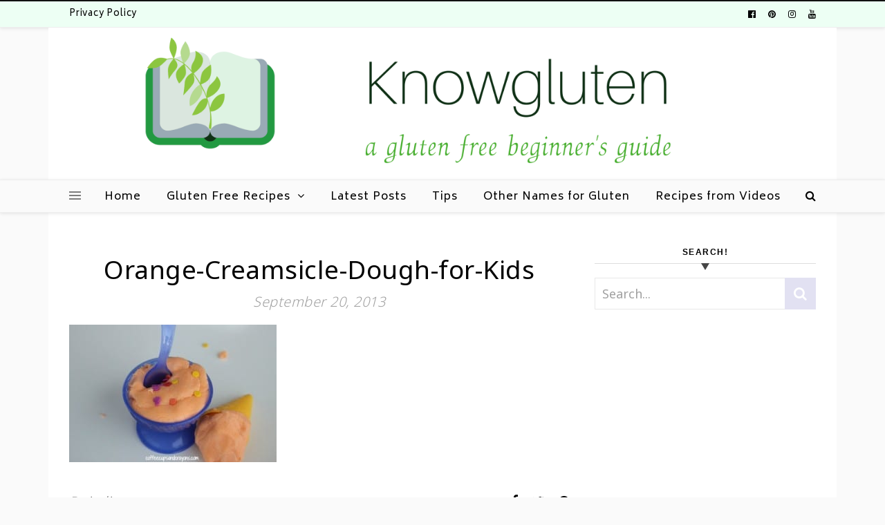

--- FILE ---
content_type: text/html; charset=UTF-8
request_url: https://knowgluten.me/2013/09/27/diy-gluten-free-play-dough-pinterest-roundup/orange-creamsicle-dough-for-kids/
body_size: 17112
content:
<!DOCTYPE html><html lang="en-US"><head><meta charset="UTF-8"/>
<script>var __ezHttpConsent={setByCat:function(src,tagType,attributes,category,force,customSetScriptFn=null){var setScript=function(){if(force||window.ezTcfConsent[category]){if(typeof customSetScriptFn==='function'){customSetScriptFn();}else{var scriptElement=document.createElement(tagType);scriptElement.src=src;attributes.forEach(function(attr){for(var key in attr){if(attr.hasOwnProperty(key)){scriptElement.setAttribute(key,attr[key]);}}});var firstScript=document.getElementsByTagName(tagType)[0];firstScript.parentNode.insertBefore(scriptElement,firstScript);}}};if(force||(window.ezTcfConsent&&window.ezTcfConsent.loaded)){setScript();}else if(typeof getEzConsentData==="function"){getEzConsentData().then(function(ezTcfConsent){if(ezTcfConsent&&ezTcfConsent.loaded){setScript();}else{console.error("cannot get ez consent data");force=true;setScript();}});}else{force=true;setScript();console.error("getEzConsentData is not a function");}},};</script>
<script>var ezTcfConsent=window.ezTcfConsent?window.ezTcfConsent:{loaded:false,store_info:false,develop_and_improve_services:false,measure_ad_performance:false,measure_content_performance:false,select_basic_ads:false,create_ad_profile:false,select_personalized_ads:false,create_content_profile:false,select_personalized_content:false,understand_audiences:false,use_limited_data_to_select_content:false,};function getEzConsentData(){return new Promise(function(resolve){document.addEventListener("ezConsentEvent",function(event){var ezTcfConsent=event.detail.ezTcfConsent;resolve(ezTcfConsent);});});}</script>
<script>if(typeof _setEzCookies!=='function'){function _setEzCookies(ezConsentData){var cookies=window.ezCookieQueue;for(var i=0;i<cookies.length;i++){var cookie=cookies[i];if(ezConsentData&&ezConsentData.loaded&&ezConsentData[cookie.tcfCategory]){document.cookie=cookie.name+"="+cookie.value;}}}}
window.ezCookieQueue=window.ezCookieQueue||[];if(typeof addEzCookies!=='function'){function addEzCookies(arr){window.ezCookieQueue=[...window.ezCookieQueue,...arr];}}
addEzCookies([{name:"ezoab_511259",value:"mod275-c; Path=/; Domain=knowgluten.me; Max-Age=7200",tcfCategory:"store_info",isEzoic:"true",},{name:"ezosuibasgeneris-1",value:"d7cd790a-a5b9-4e81-7f4b-db9cbc61a84e; Path=/; Domain=knowgluten.me; Expires=Tue, 19 Jan 2027 13:32:46 UTC; Secure; SameSite=None",tcfCategory:"understand_audiences",isEzoic:"true",}]);if(window.ezTcfConsent&&window.ezTcfConsent.loaded){_setEzCookies(window.ezTcfConsent);}else if(typeof getEzConsentData==="function"){getEzConsentData().then(function(ezTcfConsent){if(ezTcfConsent&&ezTcfConsent.loaded){_setEzCookies(window.ezTcfConsent);}else{console.error("cannot get ez consent data");_setEzCookies(window.ezTcfConsent);}});}else{console.error("getEzConsentData is not a function");_setEzCookies(window.ezTcfConsent);}</script><script type="text/javascript" data-ezscrex='false' data-cfasync='false'>window._ezaq = Object.assign({"edge_cache_status":12,"edge_response_time":666,"url":"https://knowgluten.me/2013/09/27/diy-gluten-free-play-dough-pinterest-roundup/orange-creamsicle-dough-for-kids/"}, typeof window._ezaq !== "undefined" ? window._ezaq : {});</script><script type="text/javascript" data-ezscrex='false' data-cfasync='false'>window._ezaq = Object.assign({"ab_test_id":"mod275-c"}, typeof window._ezaq !== "undefined" ? window._ezaq : {});window.__ez=window.__ez||{};window.__ez.tf={};</script><script type="text/javascript" data-ezscrex='false' data-cfasync='false'>window.ezDisableAds = true;</script>
<script data-ezscrex='false' data-cfasync='false' data-pagespeed-no-defer>var __ez=__ez||{};__ez.stms=Date.now();__ez.evt={};__ez.script={};__ez.ck=__ez.ck||{};__ez.template={};__ez.template.isOrig=true;window.__ezScriptHost="//www.ezojs.com";__ez.queue=__ez.queue||function(){var e=0,i=0,t=[],n=!1,o=[],r=[],s=!0,a=function(e,i,n,o,r,s,a){var l=arguments.length>7&&void 0!==arguments[7]?arguments[7]:window,d=this;this.name=e,this.funcName=i,this.parameters=null===n?null:w(n)?n:[n],this.isBlock=o,this.blockedBy=r,this.deleteWhenComplete=s,this.isError=!1,this.isComplete=!1,this.isInitialized=!1,this.proceedIfError=a,this.fWindow=l,this.isTimeDelay=!1,this.process=function(){f("... func = "+e),d.isInitialized=!0,d.isComplete=!0,f("... func.apply: "+e);var i=d.funcName.split("."),n=null,o=this.fWindow||window;i.length>3||(n=3===i.length?o[i[0]][i[1]][i[2]]:2===i.length?o[i[0]][i[1]]:o[d.funcName]),null!=n&&n.apply(null,this.parameters),!0===d.deleteWhenComplete&&delete t[e],!0===d.isBlock&&(f("----- F'D: "+d.name),m())}},l=function(e,i,t,n,o,r,s){var a=arguments.length>7&&void 0!==arguments[7]?arguments[7]:window,l=this;this.name=e,this.path=i,this.async=o,this.defer=r,this.isBlock=t,this.blockedBy=n,this.isInitialized=!1,this.isError=!1,this.isComplete=!1,this.proceedIfError=s,this.fWindow=a,this.isTimeDelay=!1,this.isPath=function(e){return"/"===e[0]&&"/"!==e[1]},this.getSrc=function(e){return void 0!==window.__ezScriptHost&&this.isPath(e)&&"banger.js"!==this.name?window.__ezScriptHost+e:e},this.process=function(){l.isInitialized=!0,f("... file = "+e);var i=this.fWindow?this.fWindow.document:document,t=i.createElement("script");t.src=this.getSrc(this.path),!0===o?t.async=!0:!0===r&&(t.defer=!0),t.onerror=function(){var e={url:window.location.href,name:l.name,path:l.path,user_agent:window.navigator.userAgent};"undefined"!=typeof _ezaq&&(e.pageview_id=_ezaq.page_view_id);var i=encodeURIComponent(JSON.stringify(e)),t=new XMLHttpRequest;t.open("GET","//g.ezoic.net/ezqlog?d="+i,!0),t.send(),f("----- ERR'D: "+l.name),l.isError=!0,!0===l.isBlock&&m()},t.onreadystatechange=t.onload=function(){var e=t.readyState;f("----- F'D: "+l.name),e&&!/loaded|complete/.test(e)||(l.isComplete=!0,!0===l.isBlock&&m())},i.getElementsByTagName("head")[0].appendChild(t)}},d=function(e,i){this.name=e,this.path="",this.async=!1,this.defer=!1,this.isBlock=!1,this.blockedBy=[],this.isInitialized=!0,this.isError=!1,this.isComplete=i,this.proceedIfError=!1,this.isTimeDelay=!1,this.process=function(){}};function c(e,i,n,s,a,d,c,u,f){var m=new l(e,i,n,s,a,d,c,f);!0===u?o[e]=m:r[e]=m,t[e]=m,h(m)}function h(e){!0!==u(e)&&0!=s&&e.process()}function u(e){if(!0===e.isTimeDelay&&!1===n)return f(e.name+" blocked = TIME DELAY!"),!0;if(w(e.blockedBy))for(var i=0;i<e.blockedBy.length;i++){var o=e.blockedBy[i];if(!1===t.hasOwnProperty(o))return f(e.name+" blocked = "+o),!0;if(!0===e.proceedIfError&&!0===t[o].isError)return!1;if(!1===t[o].isComplete)return f(e.name+" blocked = "+o),!0}return!1}function f(e){var i=window.location.href,t=new RegExp("[?&]ezq=([^&#]*)","i").exec(i);"1"===(t?t[1]:null)&&console.debug(e)}function m(){++e>200||(f("let's go"),p(o),p(r))}function p(e){for(var i in e)if(!1!==e.hasOwnProperty(i)){var t=e[i];!0===t.isComplete||u(t)||!0===t.isInitialized||!0===t.isError?!0===t.isError?f(t.name+": error"):!0===t.isComplete?f(t.name+": complete already"):!0===t.isInitialized&&f(t.name+": initialized already"):t.process()}}function w(e){return"[object Array]"==Object.prototype.toString.call(e)}return window.addEventListener("load",(function(){setTimeout((function(){n=!0,f("TDELAY -----"),m()}),5e3)}),!1),{addFile:c,addFileOnce:function(e,i,n,o,r,s,a,l,d){t[e]||c(e,i,n,o,r,s,a,l,d)},addDelayFile:function(e,i){var n=new l(e,i,!1,[],!1,!1,!0);n.isTimeDelay=!0,f(e+" ...  FILE! TDELAY"),r[e]=n,t[e]=n,h(n)},addFunc:function(e,n,s,l,d,c,u,f,m,p){!0===c&&(e=e+"_"+i++);var w=new a(e,n,s,l,d,u,f,p);!0===m?o[e]=w:r[e]=w,t[e]=w,h(w)},addDelayFunc:function(e,i,n){var o=new a(e,i,n,!1,[],!0,!0);o.isTimeDelay=!0,f(e+" ...  FUNCTION! TDELAY"),r[e]=o,t[e]=o,h(o)},items:t,processAll:m,setallowLoad:function(e){s=e},markLoaded:function(e){if(e&&0!==e.length){if(e in t){var i=t[e];!0===i.isComplete?f(i.name+" "+e+": error loaded duplicate"):(i.isComplete=!0,i.isInitialized=!0)}else t[e]=new d(e,!0);f("markLoaded dummyfile: "+t[e].name)}},logWhatsBlocked:function(){for(var e in t)!1!==t.hasOwnProperty(e)&&u(t[e])}}}();__ez.evt.add=function(e,t,n){e.addEventListener?e.addEventListener(t,n,!1):e.attachEvent?e.attachEvent("on"+t,n):e["on"+t]=n()},__ez.evt.remove=function(e,t,n){e.removeEventListener?e.removeEventListener(t,n,!1):e.detachEvent?e.detachEvent("on"+t,n):delete e["on"+t]};__ez.script.add=function(e){var t=document.createElement("script");t.src=e,t.async=!0,t.type="text/javascript",document.getElementsByTagName("head")[0].appendChild(t)};__ez.dot=__ez.dot||{};__ez.queue.addFileOnce('/detroitchicago/boise.js', '/detroitchicago/boise.js?gcb=195-0&cb=5', true, [], true, false, true, false);__ez.queue.addFileOnce('/parsonsmaize/abilene.js', '/parsonsmaize/abilene.js?gcb=195-0&cb=e80eca0cdb', true, [], true, false, true, false);__ez.queue.addFileOnce('/parsonsmaize/mulvane.js', '/parsonsmaize/mulvane.js?gcb=195-0&cb=e75e48eec0', true, ['/parsonsmaize/abilene.js'], true, false, true, false);__ez.queue.addFileOnce('/detroitchicago/birmingham.js', '/detroitchicago/birmingham.js?gcb=195-0&cb=539c47377c', true, ['/parsonsmaize/abilene.js'], true, false, true, false);</script>
<script data-ezscrex="false" type="text/javascript" data-cfasync="false">window._ezaq = Object.assign({"ad_cache_level":0,"adpicker_placement_cnt":0,"ai_placeholder_cache_level":0,"ai_placeholder_placement_cnt":-1,"author":"jodi stewart","domain":"knowgluten.me","domain_id":511259,"ezcache_level":1,"ezcache_skip_code":0,"has_bad_image":0,"has_bad_words":0,"is_sitespeed":0,"lt_cache_level":0,"publish_date":"2013-09-20","response_size":67857,"response_size_orig":62059,"response_time_orig":655,"template_id":5,"url":"https://knowgluten.me/2013/09/27/diy-gluten-free-play-dough-pinterest-roundup/orange-creamsicle-dough-for-kids/","word_count":0,"worst_bad_word_level":0}, typeof window._ezaq !== "undefined" ? window._ezaq : {});__ez.queue.markLoaded('ezaqBaseReady');</script>
<script type='text/javascript' data-ezscrex='false' data-cfasync='false'>
window.ezAnalyticsStatic = true;

function analyticsAddScript(script) {
	var ezDynamic = document.createElement('script');
	ezDynamic.type = 'text/javascript';
	ezDynamic.innerHTML = script;
	document.head.appendChild(ezDynamic);
}
function getCookiesWithPrefix() {
    var allCookies = document.cookie.split(';');
    var cookiesWithPrefix = {};

    for (var i = 0; i < allCookies.length; i++) {
        var cookie = allCookies[i].trim();

        for (var j = 0; j < arguments.length; j++) {
            var prefix = arguments[j];
            if (cookie.indexOf(prefix) === 0) {
                var cookieParts = cookie.split('=');
                var cookieName = cookieParts[0];
                var cookieValue = cookieParts.slice(1).join('=');
                cookiesWithPrefix[cookieName] = decodeURIComponent(cookieValue);
                break; // Once matched, no need to check other prefixes
            }
        }
    }

    return cookiesWithPrefix;
}
function productAnalytics() {
	var d = {"pr":[6],"omd5":"e73fd55bb3d86a272961d3fef1756731","nar":"risk score"};
	d.u = _ezaq.url;
	d.p = _ezaq.page_view_id;
	d.v = _ezaq.visit_uuid;
	d.ab = _ezaq.ab_test_id;
	d.e = JSON.stringify(_ezaq);
	d.ref = document.referrer;
	d.c = getCookiesWithPrefix('active_template', 'ez', 'lp_');
	if(typeof ez_utmParams !== 'undefined') {
		d.utm = ez_utmParams;
	}

	var dataText = JSON.stringify(d);
	var xhr = new XMLHttpRequest();
	xhr.open('POST','/ezais/analytics?cb=1', true);
	xhr.onload = function () {
		if (xhr.status!=200) {
            return;
		}

        if(document.readyState !== 'loading') {
            analyticsAddScript(xhr.response);
            return;
        }

        var eventFunc = function() {
            if(document.readyState === 'loading') {
                return;
            }
            document.removeEventListener('readystatechange', eventFunc, false);
            analyticsAddScript(xhr.response);
        };

        document.addEventListener('readystatechange', eventFunc, false);
	};
	xhr.setRequestHeader('Content-Type','text/plain');
	xhr.send(dataText);
}
__ez.queue.addFunc("productAnalytics", "productAnalytics", null, true, ['ezaqBaseReady'], false, false, false, true);
</script><base href="https://knowgluten.me/2013/09/27/diy-gluten-free-play-dough-pinterest-roundup/orange-creamsicle-dough-for-kids/"/>
	
	<meta name="viewport" content="width=device-width, initial-scale=1.0, maximum-scale=1.0, user-scalable=no"/>

	<meta name="robots" content="index, follow, max-image-preview:large, max-snippet:-1, max-video-preview:-1"/>

	<!-- This site is optimized with the Yoast SEO plugin v20.9 - https://yoast.com/wordpress/plugins/seo/ -->
	<title>Orange-Creamsicle-Dough-for-Kids - know gluten</title>
	<link rel="canonical" href="https://knowgluten.me/2013/09/27/diy-gluten-free-play-dough-pinterest-roundup/orange-creamsicle-dough-for-kids/"/>
	<meta property="og:locale" content="en_US"/>
	<meta property="og:type" content="article"/>
	<meta property="og:title" content="Orange-Creamsicle-Dough-for-Kids - know gluten"/>
	<meta property="og:description" content="Orange Creamsicle Dough from Coffee Cups and Crayons"/>
	<meta property="og:url" content="https://knowgluten.me/2013/09/27/diy-gluten-free-play-dough-pinterest-roundup/orange-creamsicle-dough-for-kids/"/>
	<meta property="og:site_name" content="know gluten"/>
	<meta property="og:image" content="https://knowgluten.me/2013/09/27/diy-gluten-free-play-dough-pinterest-roundup/orange-creamsicle-dough-for-kids"/>
	<meta property="og:image:width" content="575"/>
	<meta property="og:image:height" content="383"/>
	<meta property="og:image:type" content="image/jpeg"/>
	<script type="application/ld+json" class="yoast-schema-graph">{"@context":"https://schema.org","@graph":[{"@type":"WebPage","@id":"https://knowgluten.me/2013/09/27/diy-gluten-free-play-dough-pinterest-roundup/orange-creamsicle-dough-for-kids/","url":"https://knowgluten.me/2013/09/27/diy-gluten-free-play-dough-pinterest-roundup/orange-creamsicle-dough-for-kids/","name":"Orange-Creamsicle-Dough-for-Kids - know gluten","isPartOf":{"@id":"https://knowgluten.me/#website"},"primaryImageOfPage":{"@id":"https://knowgluten.me/2013/09/27/diy-gluten-free-play-dough-pinterest-roundup/orange-creamsicle-dough-for-kids/#primaryimage"},"image":{"@id":"https://knowgluten.me/2013/09/27/diy-gluten-free-play-dough-pinterest-roundup/orange-creamsicle-dough-for-kids/#primaryimage"},"thumbnailUrl":"https://knowgluten.me/wp-content/uploads/2013/09/orange-creamsicle-dough-for-kids.jpg","datePublished":"2013-09-20T19:31:20+00:00","dateModified":"2013-09-20T19:31:20+00:00","breadcrumb":{"@id":"https://knowgluten.me/2013/09/27/diy-gluten-free-play-dough-pinterest-roundup/orange-creamsicle-dough-for-kids/#breadcrumb"},"inLanguage":"en-US","potentialAction":[{"@type":"ReadAction","target":["https://knowgluten.me/2013/09/27/diy-gluten-free-play-dough-pinterest-roundup/orange-creamsicle-dough-for-kids/"]}]},{"@type":"ImageObject","inLanguage":"en-US","@id":"https://knowgluten.me/2013/09/27/diy-gluten-free-play-dough-pinterest-roundup/orange-creamsicle-dough-for-kids/#primaryimage","url":"https://knowgluten.me/wp-content/uploads/2013/09/orange-creamsicle-dough-for-kids.jpg","contentUrl":"https://knowgluten.me/wp-content/uploads/2013/09/orange-creamsicle-dough-for-kids.jpg","width":575,"height":383,"caption":"Orange Creamsicle Dough from Coffee Cups and Crayons"},{"@type":"BreadcrumbList","@id":"https://knowgluten.me/2013/09/27/diy-gluten-free-play-dough-pinterest-roundup/orange-creamsicle-dough-for-kids/#breadcrumb","itemListElement":[{"@type":"ListItem","position":1,"name":"Home","item":"https://knowgluten.me/"},{"@type":"ListItem","position":2,"name":"10 Gluten Free Play Dough Recipes","item":"https://knowgluten.me/2013/09/27/diy-gluten-free-play-dough-pinterest-roundup/"},{"@type":"ListItem","position":3,"name":"Orange-Creamsicle-Dough-for-Kids"}]},{"@type":"WebSite","@id":"https://knowgluten.me/#website","url":"https://knowgluten.me/","name":"know gluten","description":"A Gluten Free Beginner&#039;s Guide","publisher":{"@id":"https://knowgluten.me/#/schema/person/759e1bee7edec8ddc8cb40c7f6d09d70"},"potentialAction":[{"@type":"SearchAction","target":{"@type":"EntryPoint","urlTemplate":"https://knowgluten.me/?s={search_term_string}"},"query-input":"required name=search_term_string"}],"inLanguage":"en-US"},{"@type":["Person","Organization"],"@id":"https://knowgluten.me/#/schema/person/759e1bee7edec8ddc8cb40c7f6d09d70","name":"jodi stewart","image":{"@type":"ImageObject","inLanguage":"en-US","@id":"https://knowgluten.me/#/schema/person/image/","url":"https://knowgluten.me/wp-content/uploads/2020/02/cropped-cropped-Cookbook-1-3.png","contentUrl":"https://knowgluten.me/wp-content/uploads/2020/02/cropped-cropped-Cookbook-1-3.png","width":4500,"height":1000,"caption":"jodi stewart"},"logo":{"@id":"https://knowgluten.me/#/schema/person/image/"},"description":"Hey Friend! I'm so glad you dropped by! I'm Jodi, I'm a wife, mom of four, homeschooler and world traveler. I've been gluten free for almost 20 years and I share tips and recipes especially for gluten free beginners on knowgluten.me","sameAs":["https://knowgluten.me"]}]}</script>
	<!-- / Yoast SEO plugin. -->


<link rel="dns-prefetch" href="//fonts.googleapis.com"/>
<link rel="alternate" type="application/rss+xml" title="know gluten » Feed" href="https://knowgluten.me/feed/"/>
<link rel="alternate" type="application/rss+xml" title="know gluten » Comments Feed" href="https://knowgluten.me/comments/feed/"/>
<link rel="alternate" type="application/rss+xml" title="know gluten » Orange-Creamsicle-Dough-for-Kids Comments Feed" href="https://knowgluten.me/2013/09/27/diy-gluten-free-play-dough-pinterest-roundup/orange-creamsicle-dough-for-kids/feed/"/>
<script type="text/javascript">
window._wpemojiSettings = {"baseUrl":"https:\/\/s.w.org\/images\/core\/emoji\/14.0.0\/72x72\/","ext":".png","svgUrl":"https:\/\/s.w.org\/images\/core\/emoji\/14.0.0\/svg\/","svgExt":".svg","source":{"concatemoji":"https:\/\/knowgluten.me\/wp-includes\/js\/wp-emoji-release.min.js?ver=6.2.8"}};
/*! This file is auto-generated */
!function(e,a,t){var n,r,o,i=a.createElement("canvas"),p=i.getContext&&i.getContext("2d");function s(e,t){p.clearRect(0,0,i.width,i.height),p.fillText(e,0,0);e=i.toDataURL();return p.clearRect(0,0,i.width,i.height),p.fillText(t,0,0),e===i.toDataURL()}function c(e){var t=a.createElement("script");t.src=e,t.defer=t.type="text/javascript",a.getElementsByTagName("head")[0].appendChild(t)}for(o=Array("flag","emoji"),t.supports={everything:!0,everythingExceptFlag:!0},r=0;r<o.length;r++)t.supports[o[r]]=function(e){if(p&&p.fillText)switch(p.textBaseline="top",p.font="600 32px Arial",e){case"flag":return s("\ud83c\udff3\ufe0f\u200d\u26a7\ufe0f","\ud83c\udff3\ufe0f\u200b\u26a7\ufe0f")?!1:!s("\ud83c\uddfa\ud83c\uddf3","\ud83c\uddfa\u200b\ud83c\uddf3")&&!s("\ud83c\udff4\udb40\udc67\udb40\udc62\udb40\udc65\udb40\udc6e\udb40\udc67\udb40\udc7f","\ud83c\udff4\u200b\udb40\udc67\u200b\udb40\udc62\u200b\udb40\udc65\u200b\udb40\udc6e\u200b\udb40\udc67\u200b\udb40\udc7f");case"emoji":return!s("\ud83e\udef1\ud83c\udffb\u200d\ud83e\udef2\ud83c\udfff","\ud83e\udef1\ud83c\udffb\u200b\ud83e\udef2\ud83c\udfff")}return!1}(o[r]),t.supports.everything=t.supports.everything&&t.supports[o[r]],"flag"!==o[r]&&(t.supports.everythingExceptFlag=t.supports.everythingExceptFlag&&t.supports[o[r]]);t.supports.everythingExceptFlag=t.supports.everythingExceptFlag&&!t.supports.flag,t.DOMReady=!1,t.readyCallback=function(){t.DOMReady=!0},t.supports.everything||(n=function(){t.readyCallback()},a.addEventListener?(a.addEventListener("DOMContentLoaded",n,!1),e.addEventListener("load",n,!1)):(e.attachEvent("onload",n),a.attachEvent("onreadystatechange",function(){"complete"===a.readyState&&t.readyCallback()})),(e=t.source||{}).concatemoji?c(e.concatemoji):e.wpemoji&&e.twemoji&&(c(e.twemoji),c(e.wpemoji)))}(window,document,window._wpemojiSettings);
</script>
<style type="text/css">
img.wp-smiley,
img.emoji {
	display: inline !important;
	border: none !important;
	box-shadow: none !important;
	height: 1em !important;
	width: 1em !important;
	margin: 0 0.07em !important;
	vertical-align: -0.1em !important;
	background: none !important;
	padding: 0 !important;
}
</style>
	<link rel="stylesheet" id="pt-cv-public-style-css" href="https://knowgluten.me/wp-content/plugins/content-views-query-and-display-post-page/public/assets/css/cv.css?ver=2.5.0.1" type="text/css" media="all"/>
<link rel="stylesheet" id="pt-cv-public-pro-style-css" href="https://knowgluten.me/wp-content/plugins/pt-content-views-pro/public/assets/css/cvpro.min.css?ver=5.8.9" type="text/css" media="all"/>
<link rel="stylesheet" id="wp-block-library-css" href="https://knowgluten.me/wp-includes/css/dist/block-library/style.min.css?ver=6.2.8" type="text/css" media="all"/>
<style id="wp-block-library-inline-css" type="text/css">
.has-text-align-justify{text-align:justify;}
</style>
<link rel="stylesheet" id="jetpack-videopress-video-block-view-css" href="https://knowgluten.me/wp-content/plugins/jetpack/jetpack_vendor/automattic/jetpack-videopress/build/block-editor/blocks/video/view.css?minify=false&amp;ver=34ae973733627b74a14e" type="text/css" media="all"/>
<link rel="stylesheet" id="mediaelement-css" href="https://knowgluten.me/wp-includes/js/mediaelement/mediaelementplayer-legacy.min.css?ver=4.2.17" type="text/css" media="all"/>
<link rel="stylesheet" id="wp-mediaelement-css" href="https://knowgluten.me/wp-includes/js/mediaelement/wp-mediaelement.min.css?ver=6.2.8" type="text/css" media="all"/>
<link rel="stylesheet" id="classic-theme-styles-css" href="https://knowgluten.me/wp-includes/css/classic-themes.min.css?ver=6.2.8" type="text/css" media="all"/>
<style id="global-styles-inline-css" type="text/css">
body{--wp--preset--color--black: #000000;--wp--preset--color--cyan-bluish-gray: #abb8c3;--wp--preset--color--white: #ffffff;--wp--preset--color--pale-pink: #f78da7;--wp--preset--color--vivid-red: #cf2e2e;--wp--preset--color--luminous-vivid-orange: #ff6900;--wp--preset--color--luminous-vivid-amber: #fcb900;--wp--preset--color--light-green-cyan: #7bdcb5;--wp--preset--color--vivid-green-cyan: #00d084;--wp--preset--color--pale-cyan-blue: #8ed1fc;--wp--preset--color--vivid-cyan-blue: #0693e3;--wp--preset--color--vivid-purple: #9b51e0;--wp--preset--gradient--vivid-cyan-blue-to-vivid-purple: linear-gradient(135deg,rgba(6,147,227,1) 0%,rgb(155,81,224) 100%);--wp--preset--gradient--light-green-cyan-to-vivid-green-cyan: linear-gradient(135deg,rgb(122,220,180) 0%,rgb(0,208,130) 100%);--wp--preset--gradient--luminous-vivid-amber-to-luminous-vivid-orange: linear-gradient(135deg,rgba(252,185,0,1) 0%,rgba(255,105,0,1) 100%);--wp--preset--gradient--luminous-vivid-orange-to-vivid-red: linear-gradient(135deg,rgba(255,105,0,1) 0%,rgb(207,46,46) 100%);--wp--preset--gradient--very-light-gray-to-cyan-bluish-gray: linear-gradient(135deg,rgb(238,238,238) 0%,rgb(169,184,195) 100%);--wp--preset--gradient--cool-to-warm-spectrum: linear-gradient(135deg,rgb(74,234,220) 0%,rgb(151,120,209) 20%,rgb(207,42,186) 40%,rgb(238,44,130) 60%,rgb(251,105,98) 80%,rgb(254,248,76) 100%);--wp--preset--gradient--blush-light-purple: linear-gradient(135deg,rgb(255,206,236) 0%,rgb(152,150,240) 100%);--wp--preset--gradient--blush-bordeaux: linear-gradient(135deg,rgb(254,205,165) 0%,rgb(254,45,45) 50%,rgb(107,0,62) 100%);--wp--preset--gradient--luminous-dusk: linear-gradient(135deg,rgb(255,203,112) 0%,rgb(199,81,192) 50%,rgb(65,88,208) 100%);--wp--preset--gradient--pale-ocean: linear-gradient(135deg,rgb(255,245,203) 0%,rgb(182,227,212) 50%,rgb(51,167,181) 100%);--wp--preset--gradient--electric-grass: linear-gradient(135deg,rgb(202,248,128) 0%,rgb(113,206,126) 100%);--wp--preset--gradient--midnight: linear-gradient(135deg,rgb(2,3,129) 0%,rgb(40,116,252) 100%);--wp--preset--duotone--dark-grayscale: url('#wp-duotone-dark-grayscale');--wp--preset--duotone--grayscale: url('#wp-duotone-grayscale');--wp--preset--duotone--purple-yellow: url('#wp-duotone-purple-yellow');--wp--preset--duotone--blue-red: url('#wp-duotone-blue-red');--wp--preset--duotone--midnight: url('#wp-duotone-midnight');--wp--preset--duotone--magenta-yellow: url('#wp-duotone-magenta-yellow');--wp--preset--duotone--purple-green: url('#wp-duotone-purple-green');--wp--preset--duotone--blue-orange: url('#wp-duotone-blue-orange');--wp--preset--font-size--small: 13px;--wp--preset--font-size--medium: 20px;--wp--preset--font-size--large: 36px;--wp--preset--font-size--x-large: 42px;--wp--preset--spacing--20: 0.44rem;--wp--preset--spacing--30: 0.67rem;--wp--preset--spacing--40: 1rem;--wp--preset--spacing--50: 1.5rem;--wp--preset--spacing--60: 2.25rem;--wp--preset--spacing--70: 3.38rem;--wp--preset--spacing--80: 5.06rem;--wp--preset--shadow--natural: 6px 6px 9px rgba(0, 0, 0, 0.2);--wp--preset--shadow--deep: 12px 12px 50px rgba(0, 0, 0, 0.4);--wp--preset--shadow--sharp: 6px 6px 0px rgba(0, 0, 0, 0.2);--wp--preset--shadow--outlined: 6px 6px 0px -3px rgba(255, 255, 255, 1), 6px 6px rgba(0, 0, 0, 1);--wp--preset--shadow--crisp: 6px 6px 0px rgba(0, 0, 0, 1);}:where(.is-layout-flex){gap: 0.5em;}body .is-layout-flow > .alignleft{float: left;margin-inline-start: 0;margin-inline-end: 2em;}body .is-layout-flow > .alignright{float: right;margin-inline-start: 2em;margin-inline-end: 0;}body .is-layout-flow > .aligncenter{margin-left: auto !important;margin-right: auto !important;}body .is-layout-constrained > .alignleft{float: left;margin-inline-start: 0;margin-inline-end: 2em;}body .is-layout-constrained > .alignright{float: right;margin-inline-start: 2em;margin-inline-end: 0;}body .is-layout-constrained > .aligncenter{margin-left: auto !important;margin-right: auto !important;}body .is-layout-constrained > :where(:not(.alignleft):not(.alignright):not(.alignfull)){max-width: var(--wp--style--global--content-size);margin-left: auto !important;margin-right: auto !important;}body .is-layout-constrained > .alignwide{max-width: var(--wp--style--global--wide-size);}body .is-layout-flex{display: flex;}body .is-layout-flex{flex-wrap: wrap;align-items: center;}body .is-layout-flex > *{margin: 0;}:where(.wp-block-columns.is-layout-flex){gap: 2em;}.has-black-color{color: var(--wp--preset--color--black) !important;}.has-cyan-bluish-gray-color{color: var(--wp--preset--color--cyan-bluish-gray) !important;}.has-white-color{color: var(--wp--preset--color--white) !important;}.has-pale-pink-color{color: var(--wp--preset--color--pale-pink) !important;}.has-vivid-red-color{color: var(--wp--preset--color--vivid-red) !important;}.has-luminous-vivid-orange-color{color: var(--wp--preset--color--luminous-vivid-orange) !important;}.has-luminous-vivid-amber-color{color: var(--wp--preset--color--luminous-vivid-amber) !important;}.has-light-green-cyan-color{color: var(--wp--preset--color--light-green-cyan) !important;}.has-vivid-green-cyan-color{color: var(--wp--preset--color--vivid-green-cyan) !important;}.has-pale-cyan-blue-color{color: var(--wp--preset--color--pale-cyan-blue) !important;}.has-vivid-cyan-blue-color{color: var(--wp--preset--color--vivid-cyan-blue) !important;}.has-vivid-purple-color{color: var(--wp--preset--color--vivid-purple) !important;}.has-black-background-color{background-color: var(--wp--preset--color--black) !important;}.has-cyan-bluish-gray-background-color{background-color: var(--wp--preset--color--cyan-bluish-gray) !important;}.has-white-background-color{background-color: var(--wp--preset--color--white) !important;}.has-pale-pink-background-color{background-color: var(--wp--preset--color--pale-pink) !important;}.has-vivid-red-background-color{background-color: var(--wp--preset--color--vivid-red) !important;}.has-luminous-vivid-orange-background-color{background-color: var(--wp--preset--color--luminous-vivid-orange) !important;}.has-luminous-vivid-amber-background-color{background-color: var(--wp--preset--color--luminous-vivid-amber) !important;}.has-light-green-cyan-background-color{background-color: var(--wp--preset--color--light-green-cyan) !important;}.has-vivid-green-cyan-background-color{background-color: var(--wp--preset--color--vivid-green-cyan) !important;}.has-pale-cyan-blue-background-color{background-color: var(--wp--preset--color--pale-cyan-blue) !important;}.has-vivid-cyan-blue-background-color{background-color: var(--wp--preset--color--vivid-cyan-blue) !important;}.has-vivid-purple-background-color{background-color: var(--wp--preset--color--vivid-purple) !important;}.has-black-border-color{border-color: var(--wp--preset--color--black) !important;}.has-cyan-bluish-gray-border-color{border-color: var(--wp--preset--color--cyan-bluish-gray) !important;}.has-white-border-color{border-color: var(--wp--preset--color--white) !important;}.has-pale-pink-border-color{border-color: var(--wp--preset--color--pale-pink) !important;}.has-vivid-red-border-color{border-color: var(--wp--preset--color--vivid-red) !important;}.has-luminous-vivid-orange-border-color{border-color: var(--wp--preset--color--luminous-vivid-orange) !important;}.has-luminous-vivid-amber-border-color{border-color: var(--wp--preset--color--luminous-vivid-amber) !important;}.has-light-green-cyan-border-color{border-color: var(--wp--preset--color--light-green-cyan) !important;}.has-vivid-green-cyan-border-color{border-color: var(--wp--preset--color--vivid-green-cyan) !important;}.has-pale-cyan-blue-border-color{border-color: var(--wp--preset--color--pale-cyan-blue) !important;}.has-vivid-cyan-blue-border-color{border-color: var(--wp--preset--color--vivid-cyan-blue) !important;}.has-vivid-purple-border-color{border-color: var(--wp--preset--color--vivid-purple) !important;}.has-vivid-cyan-blue-to-vivid-purple-gradient-background{background: var(--wp--preset--gradient--vivid-cyan-blue-to-vivid-purple) !important;}.has-light-green-cyan-to-vivid-green-cyan-gradient-background{background: var(--wp--preset--gradient--light-green-cyan-to-vivid-green-cyan) !important;}.has-luminous-vivid-amber-to-luminous-vivid-orange-gradient-background{background: var(--wp--preset--gradient--luminous-vivid-amber-to-luminous-vivid-orange) !important;}.has-luminous-vivid-orange-to-vivid-red-gradient-background{background: var(--wp--preset--gradient--luminous-vivid-orange-to-vivid-red) !important;}.has-very-light-gray-to-cyan-bluish-gray-gradient-background{background: var(--wp--preset--gradient--very-light-gray-to-cyan-bluish-gray) !important;}.has-cool-to-warm-spectrum-gradient-background{background: var(--wp--preset--gradient--cool-to-warm-spectrum) !important;}.has-blush-light-purple-gradient-background{background: var(--wp--preset--gradient--blush-light-purple) !important;}.has-blush-bordeaux-gradient-background{background: var(--wp--preset--gradient--blush-bordeaux) !important;}.has-luminous-dusk-gradient-background{background: var(--wp--preset--gradient--luminous-dusk) !important;}.has-pale-ocean-gradient-background{background: var(--wp--preset--gradient--pale-ocean) !important;}.has-electric-grass-gradient-background{background: var(--wp--preset--gradient--electric-grass) !important;}.has-midnight-gradient-background{background: var(--wp--preset--gradient--midnight) !important;}.has-small-font-size{font-size: var(--wp--preset--font-size--small) !important;}.has-medium-font-size{font-size: var(--wp--preset--font-size--medium) !important;}.has-large-font-size{font-size: var(--wp--preset--font-size--large) !important;}.has-x-large-font-size{font-size: var(--wp--preset--font-size--x-large) !important;}
.wp-block-navigation a:where(:not(.wp-element-button)){color: inherit;}
:where(.wp-block-columns.is-layout-flex){gap: 2em;}
.wp-block-pullquote{font-size: 1.5em;line-height: 1.6;}
</style>
<link rel="stylesheet" id="wprm-template-css" href="https://knowgluten.me/wp-content/plugins/wp-recipe-maker/templates/recipe/legacy/simple/simple.min.css?ver=8.8.2" type="text/css" media="all"/>
<link rel="stylesheet" id="savona-style-css" href="https://knowgluten.me/wp-content/themes/savona-classic-pro/style.css?ver=6.2.8" type="text/css" media="all"/>
<link rel="stylesheet" id="savona-responsive-css" href="https://knowgluten.me/wp-content/themes/savona-classic-pro/assets/css/responsive.css?ver=6.2.8" type="text/css" media="all"/>
<link rel="stylesheet" id="fontawesome-css" href="https://knowgluten.me/wp-content/themes/savona-classic-pro/assets/css/font-awesome.min.css?ver=6.2.8" type="text/css" media="all"/>
<link rel="stylesheet" id="fontello-css" href="https://knowgluten.me/wp-content/themes/savona-classic-pro/assets/css/fontello.css?ver=6.2.8" type="text/css" media="all"/>
<link rel="stylesheet" id="slick-css" href="https://knowgluten.me/wp-content/themes/savona-classic-pro/assets/css/slick.css?ver=6.2.8" type="text/css" media="all"/>
<link rel="stylesheet" id="scrollbar-css" href="https://knowgluten.me/wp-content/themes/savona-classic-pro/assets/css/perfect-scrollbar.css?ver=6.2.8" type="text/css" media="all"/>
<link rel="stylesheet" id="savona-woocommerce-css" href="https://knowgluten.me/wp-content/themes/savona-classic-pro/assets/css/woocommerce.css?ver=6.2.8" type="text/css" media="all"/>
<link rel="stylesheet" id="savona_enqueue_Biryani-css" href="https://fonts.googleapis.com/css?family=Biryani%3A100%2C200%2C300%2C400%2C500%2C600%2C700%2C800%2C900&amp;ver=1.0.0" type="text/css" media="all"/>
<link rel="stylesheet" id="savona_enqueue_Noto_Sans-css" href="https://fonts.googleapis.com/css?family=Noto+Sans%3A100%2C200%2C300%2C400%2C500%2C600%2C700%2C800%2C900&amp;ver=1.0.0" type="text/css" media="all"/>
<link rel="stylesheet" id="savona_enqueue_Playfair_Display-css" href="https://fonts.googleapis.com/css?family=Playfair+Display%3A100%2C200%2C300%2C400%2C500%2C600%2C700%2C800%2C900&amp;ver=1.0.0" type="text/css" media="all"/>
<link rel="stylesheet" id="jetpack_css-css" href="https://knowgluten.me/wp-content/plugins/jetpack/css/jetpack.css?ver=12.2.2" type="text/css" media="all"/>
<script type="text/javascript" src="https://knowgluten.me/wp-includes/js/jquery/jquery.min.js?ver=3.6.4" id="jquery-core-js"></script>
<script type="text/javascript" src="https://knowgluten.me/wp-includes/js/jquery/jquery-migrate.min.js?ver=3.4.0" id="jquery-migrate-js"></script>
<link rel="https://api.w.org/" href="https://knowgluten.me/wp-json/"/><link rel="alternate" type="application/json" href="https://knowgluten.me/wp-json/wp/v2/media/1637"/><link rel="EditURI" type="application/rsd+xml" title="RSD" href="https://knowgluten.me/xmlrpc.php?rsd"/>
<link rel="wlwmanifest" type="application/wlwmanifest+xml" href="https://knowgluten.me/wp-includes/wlwmanifest.xml"/>
<meta name="generator" content="WordPress 6.2.8"/>
<link rel="shortlink" href="https://knowgluten.me/?p=1637"/>
<link rel="alternate" type="application/json+oembed" href="https://knowgluten.me/wp-json/oembed/1.0/embed?url=https%3A%2F%2Fknowgluten.me%2F2013%2F09%2F27%2Fdiy-gluten-free-play-dough-pinterest-roundup%2Forange-creamsicle-dough-for-kids%2F"/>
<link rel="alternate" type="text/xml+oembed" href="https://knowgluten.me/wp-json/oembed/1.0/embed?url=https%3A%2F%2Fknowgluten.me%2F2013%2F09%2F27%2Fdiy-gluten-free-play-dough-pinterest-roundup%2Forange-creamsicle-dough-for-kids%2F&amp;format=xml"/>
<meta name="generator" content="Site Kit by Google 1.109.0"/><!-- Global site tag (gtag.js) - Google Analytics -->
<script async="" src="https://www.googletagmanager.com/gtag/js?id=UA-56541589-1"></script>
<script>
  window.dataLayer = window.dataLayer || [];
  function gtag(){dataLayer.push(arguments);}
  gtag('js', new Date());

  gtag('config', 'UA-56541589-1');
</script>

<meta name="google-site-verification" content="88Pfu5mi9CptExSF1m4aBNPqgFB_O5UKDuiMh9KO_zg"/>

<!-- Google Analytics 4 -->
<script>
  window.dataLayer = window.dataLayer || [];
  function gtag(){dataLayer.push(arguments);}
  gtag('js', new Date());

  gtag('config', 'UA-56541589-1');
	
	
</script>

<script async="" src="https://pagead2.googlesyndication.com/pagead/js/adsbygoogle.js?client=ca-pub-3135729391794978" crossorigin="anonymous"></script>

<script async="" src="https://pagead2.googlesyndication.com/pagead/js/adsbygoogle.js?client=ca-pub-3135729391794978" crossorigin="anonymous"></script> 		<style>
			:root {
				--mv-create-radius: 0;
			}
		</style>
		<style type="text/css"> html body .wprm-recipe-container { color: #333333; } html body .wprm-recipe-container a.wprm-recipe-print { color: #333333; } html body .wprm-recipe-container a.wprm-recipe-print:hover { color: #333333; } html body .wprm-recipe-container .wprm-recipe { background-color: #ffffff; } html body .wprm-recipe-container .wprm-recipe { border-color: #aaaaaa; } html body .wprm-recipe-container .wprm-recipe-tastefully-simple .wprm-recipe-time-container { border-color: #aaaaaa; } html body .wprm-recipe-container .wprm-recipe .wprm-color-border { border-color: #aaaaaa; } html body .wprm-recipe-container a { color: #3498db; } html body .wprm-recipe-container .wprm-recipe-tastefully-simple .wprm-recipe-name { color: #000000; } html body .wprm-recipe-container .wprm-recipe-tastefully-simple .wprm-recipe-header { color: #000000; } html body .wprm-recipe-container h1 { color: #000000; } html body .wprm-recipe-container h2 { color: #000000; } html body .wprm-recipe-container h3 { color: #000000; } html body .wprm-recipe-container h4 { color: #000000; } html body .wprm-recipe-container h5 { color: #000000; } html body .wprm-recipe-container h6 { color: #000000; } html body .wprm-recipe-container svg path { fill: #343434; } html body .wprm-recipe-container svg rect { fill: #343434; } html body .wprm-recipe-container svg polygon { stroke: #343434; } html body .wprm-recipe-container .wprm-rating-star-full svg polygon { fill: #343434; } html body .wprm-recipe-container .wprm-recipe .wprm-color-accent { background-color: #2c3e50; } html body .wprm-recipe-container .wprm-recipe .wprm-color-accent { color: #ffffff; } html body .wprm-recipe-container .wprm-recipe .wprm-color-accent a.wprm-recipe-print { color: #ffffff; } html body .wprm-recipe-container .wprm-recipe .wprm-color-accent a.wprm-recipe-print:hover { color: #ffffff; } html body .wprm-recipe-container .wprm-recipe-colorful .wprm-recipe-header { background-color: #2c3e50; } html body .wprm-recipe-container .wprm-recipe-colorful .wprm-recipe-header { color: #ffffff; } html body .wprm-recipe-container .wprm-recipe-colorful .wprm-recipe-meta > div { background-color: #3498db; } html body .wprm-recipe-container .wprm-recipe-colorful .wprm-recipe-meta > div { color: #ffffff; } html body .wprm-recipe-container .wprm-recipe-colorful .wprm-recipe-meta > div a.wprm-recipe-print { color: #ffffff; } html body .wprm-recipe-container .wprm-recipe-colorful .wprm-recipe-meta > div a.wprm-recipe-print:hover { color: #ffffff; } .wprm-rating-star svg polygon { stroke: #343434; } .wprm-rating-star.wprm-rating-star-full svg polygon { fill: #343434; } html body .wprm-recipe-container .wprm-recipe-instruction-image { text-align: left; } html body .wprm-recipe-container li.wprm-recipe-ingredient { list-style-type: disc; } html body .wprm-recipe-container li.wprm-recipe-instruction { list-style-type: decimal; } .wprm-comment-rating svg { width: 18px !important; height: 18px !important; } img.wprm-comment-rating { width: 90px !important; height: 18px !important; } .wprm-comment-rating svg path { fill: #343434; } .wprm-comment-rating svg polygon { stroke: #343434; } .wprm-comment-ratings-container svg .wprm-star-full { fill: #343434; } .wprm-comment-ratings-container svg .wprm-star-empty { stroke: #343434; }</style><script type="text/javascript" async="" src="https://knowgluten.me/wp-content/plugins/ziplist-recipe-plugin/zlrecipe_print.js"></script>
<link charset="utf-8" href="https://knowgluten.me/wp-content/plugins/ziplist-recipe-plugin/zlrecipe-std.css" rel="stylesheet" type="text/css"/>
<meta property="og:image" content="https://knowgluten.me/wp-content/uploads/2020/02/cropped-cropped-Cookbook-1-3.png"/><meta property="og:image:width" content="1"/><meta property="og:image:height" content="1"/><meta property="og:title" content="Orange-Creamsicle-Dough-for-Kids"/><meta property="og:description" content="Orange Creamsicle Dough from Coffee Cups and Crayons"/><meta property="og:url" content="https://knowgluten.me/2013/09/27/diy-gluten-free-play-dough-pinterest-roundup/orange-creamsicle-dough-for-kids/"/><meta property="og:locale" content="en_us"/><meta property="og:site_name" content="know gluten"/><style id="savona_dynamic_css">#top-bar,#top-menu .sub-menu {background-color: #edfff4;}#top-bar a {color: #000000;}#top-menu .sub-menu,#top-menu .sub-menu a {border-color: rgba(0,0,0, 0.05);}#top-bar a:hover,#top-bar li.current-menu-item > a,#top-bar li.current-menu-ancestor > a,#top-bar .sub-menu li.current-menu-item > a,#top-bar .sub-menu li.current-menu-ancestor> a {color: #494949;}.savona-widget .widget-title {background: ;}.savona-widget .widget-title::after {border-top: 10px solid ;}#page-content .savona-widget .widget-title h2 {color: ;}.header-logo a,.site-description {color: #111111;}.entry-header {background-color: #ffffff;}.logo-img {max-width: 930px;}#main-nav,#main-menu .sub-menu {background-color: #fafafa;}#main-nav #s {background-color: #fafafa;}#main-nav a,#main-nav i,#main-nav #s,#page-content #featured-links h6,.instagram-title h2 {color: #000000;}.main-nav-sidebar span,.sidebar-alt-close-btn span {background-color: #000000;}#main-nav {box-shadow: 0px 1px 5px rgba(0,0,0, 0.1);}#main-menu .sub-menu,#main-menu .sub-menu a {border-color: rgba(0,0,0, 0.05);}#main-nav #s::-webkit-input-placeholder { /* Chrome/Opera/Safari */color: rgba(0,0,0, 0.7);}#main-nav #s::-moz-placeholder { /* Firefox 19+ */color: rgba(0,0,0, 0.7);}#main-nav #s:-ms-input-placeholder { /* IE 10+ */color: rgba(0,0,0, 0.7);}#main-nav #s:-moz-placeholder { /* Firefox 18- */color: rgba(0,0,0, 0.7);}#main-nav a:hover,#main-nav i:hover,#main-nav li.current-menu-item > a,#main-nav li.current-menu-ancestor > a,#main-nav .sub-menu li.current-menu-item > a,#main-nav .sub-menu li.current-menu-ancestor> a {color: #aaaaaa;}.main-nav-sidebar:hover span {background-color: #aaaaaa;}/* Background */.sidebar-alt,.main-content,.featured-slider-area,#featured-links,#page-content select,#page-content input,#page-content textarea {background-color: #ffffff;}#page-content #featured-links h6,.instagram-title h2 {background-color: rgba(255,255,255, 0.85);}/* Text */#page-content,#page-content select,#page-content input,#page-content textarea,#page-content .post-author a,#page-content .savona-widget a,#page-content .comment-author {color: #464646;}/* Title */#page-content h1 a,#page-content h1,#page-content h2,#page-content h3,#page-content h4,#page-content h5,#page-content h6,.post-content > p:first-child:first-letter,#page-content .author-description h4 a,#page-content .related-posts h4 a,#page-content .blog-pagination .previous-page a,#page-content .blog-pagination .next-page a,blockquote,#page-content .post-share a {color: #030303;}#page-content h1 a:hover {color: rgba(3,3,3, 0.75);}/* Meta */#page-content .post-date,#page-content .post-comments,#page-content .post-author,#page-content .related-post-date,#page-content .comment-meta a,#page-content .author-share a,#page-content .post-tags a,#page-content .tagcloud a,.widget_categories li,.widget_archive li,.savona-subscribe-box p,.rpwwt-post-author,.rpwwt-post-categories,.rpwwt-post-date,.rpwwt-post-comments-number {color: #a1a1a1;}#page-content input::-webkit-input-placeholder { /* Chrome/Opera/Safari */color: #a1a1a1;}#page-content input::-moz-placeholder { /* Firefox 19+ */color: #a1a1a1;}#page-content input:-ms-input-placeholder { /* IE 10+ */color: #a1a1a1;}#page-content input:-moz-placeholder { /* Firefox 18- */color: #a1a1a1;}/* Accent */#page-content a,.post-categories {color: #1baa54;}.ps-container > .ps-scrollbar-y-rail > .ps-scrollbar-y {background: #1baa54;}#page-content a:hover {color: rgba(27,170,84, 0.8);}blockquote {border-color: #1baa54;}.slide-caption {color: #ffffff;background: #1baa54;}/* Selection */::-moz-selection {color: #ffffff;background: #aaaaaa;}::selection {color: #ffffff;background: #aaaaaa;}/* Border */#page-content .post-footer,#page-content .author-description,#page-content .related-posts,#page-content .entry-comments,#page-content .savona-widget li,#page-content #wp-calendar,#page-content #wp-calendar caption,#page-content #wp-calendar tbody td,#page-content .widget_nav_menu li a,#page-content .widget_pages li a,#page-content .tagcloud a,#page-content select,#page-content input,#page-content textarea,.widget-title h2:before,.widget-title h2:after,.post-tags a,.gallery-caption,.wp-caption-text,table tr,table th,table td,pre {border-color: #e8e8e8;}hr {background-color: #e8e8e8;}/* Buttons */.widget_search i,.widget_search #searchsubmit,.single-navigation i,#page-content input.submit,#page-content .blog-pagination.numeric a,#page-content .blog-pagination.load-more a,#page-content .savona-subscribe-box input[type="submit"],#page-content .widget_wysija input[type="submit"],#page-content .post-password-form input[type="submit"],#page-content .wpcf7 [type="submit"] {color: #ffffff;background-color: #e2e1f2;}.single-navigation i:hover,#page-content input.submit:hover,#page-content .blog-pagination.numeric a:hover,#page-content .blog-pagination.numeric span,#page-content .blog-pagination.load-more a:hover,#page-content .savona-subscribe-box input[type="submit"]:hover,#page-content .widget_wysija input[type="submit"]:hover,#page-content .post-password-form input[type="submit"]:hover,#page-content .wpcf7 [type="submit"]:hover {color: #050505;background-color: #e2e1f2;}/* Image Overlay */.image-overlay,#infscr-loading,#page-content h4.image-overlay,.image-overlay a,.post-slider .prev-arrow,.post-slider .next-arrow,#page-content .image-overlay a,#featured-slider .slick-arrow,#featured-slider .slider-dots {color: #ffffff;}#featured-slider .slick-active {background: #ffffff;}.image-overlay,#infscr-loading,#page-content h4.image-overlay {background-color: rgba(73,73,73, 0.3);}/* Background */#page-footer,#page-footer select,#page-footer input,#page-footer textarea {background-color: #e2e1f2;}/* Text */#page-footer,#page-footer a,#page-footer select,#page-footer input,#page-footer textarea {color: #534e54;}/* Title */#page-footer h1,#page-footer h2,#page-footer h3,#page-footer h4,#page-footer h5,#page-footer h6 {color: #111111;}/* Accent */#page-footer a:hover {color: #534e54;}/* Border */#page-footer a,#page-footer .savona-widget li,#page-footer #wp-calendar,#page-footer #wp-calendar caption,#page-footer #wp-calendar th,#page-footer #wp-calendar td,#page-footer .widget_nav_menu li a,#page-footer select,#page-footer input,#page-footer textarea,#page-footer .widget-title h2:before,#page-footer .widget-title h2:after,.footer-widgets {border-color: #e2e1f2;}#page-footer hr {background-color: #e2e1f2;}.savona-preloader-wrap {background-color: #333333;}#top-menu li a {font-family: 'Biryani';font-size: 13px;line-height: 37px;letter-spacing: 0.8px;font-weight: 400;}.top-bar-socials a {font-size: 13px;line-height: 37px;}#top-menu .sub-menu > li > a {font-size: 12px;line-height: 29px;letter-spacing: 0.8px;}#main-menu li a {font-family: 'Biryani';font-size: 16px;line-height: 44px;letter-spacing: 1px;font-weight: 400;}#mobile-menu li {font-family: 'Biryani';font-size: 16px;line-height: 37px;letter-spacing: 1px;font-weight: 400;}.main-nav-search,#main-nav #s {font-size: 16px;line-height: 44px;}#main-menu li.menu-item-has-children>a:after {font-size: 16px;}.main-nav-sidebar {height:44px;}#main-menu .sub-menu > li > a,#mobile-menu .sub-menu > li {font-size: 13px;line-height: 33px;letter-spacing: 0.8px;}.mobile-menu-btn {font-size: 20px;line-height: 44px;}.main-nav-socials a {font-size: 14px;line-height: 44px;}.post-content > p:first-child:first-letter,.post-meta,#wp-calendar thead th,#wp-calendar caption,h1,h2,h3,h4,h5,h6,blockquote p,#reply-title,#reply-title a {font-family: 'Noto Sans';}/* font size 40px */h1 {font-size: 37px;}/* font size 36px */h2 {font-size: 33px;}/* font size 30px */h3 {font-size: 28px;}/* font size 24px */h4 {font-size: 22px;}/* font size 22px */h5 {font-size: 20px;}/* font size 20px */h6 {font-size: 19px;}/* font size 19px */blockquote p {font-size: 18px;}/* font size 18px */.related-posts h4 a {font-size: 16px;}/* font size 16px */.author-description h4,#reply-title,#reply-title a,.comment-title,.widget-title h2,.savona_author_widget h3 {font-size: 15px;}.post-title,.page-title {line-height: 44px;}/* letter spacing 0.5px */.slider-title,.post-title,.page-title,.related-posts h4 a {letter-spacing: 0.5px;}/* letter spacing 1.5px */.widget-title h2,.author-description h4,.comment-title,#reply-title,#reply-title a,.savona_author_widget h3 {letter-spacing: 1.5px;}/* letter spacing 2px */.related-posts h3 {letter-spacing: 2px;}/* font weight */h1,h2,h3,h4,h5,h6 {font-weight: 400;}h1,h2,h3,h4,h5,h6 {font-style: normal;}h1,h2,h3,h4,h5,h6 {text-transform: none;}body,.page-404 h2,#featured-links h6, .comment-author,.related-posts h3,.instagram-title h2,input,textarea,select,.no-result-found h1,.savona-subscribe-box h4,.widget_wysija_cont .updated,.widget_wysija_cont .error,.widget_wysija_cont .xdetailed-errors {font-family: 'Noto Sans';}body,.page-404 h2,.no-result-found h1 {font-weight: 300;}body,.comment-author {font-size: 20px;}body p {line-height: 32px;}/* letter spacing 0 */body p,.comment-author,.widget_recent_comments li,.widget_meta li,.widget_recent_comments li,.widget_pages > ul > li,.widget_archive li,.widget_categories > ul > li,.widget_recent_entries ul li,.widget_nav_menu li,.related-post-date,.post-media .image-overlay a,.post-meta,.rpwwt-post-title {letter-spacing: 0.5px;}/* letter spacing 0.5 + */.post-author,.post-media .image-overlay span,blockquote p {letter-spacing: 1px;}/* letter spacing 1 + */#main-nav #searchform input,#featured-links h6,.instagram-title h2,.savona-subscribe-box h4,.page-404 p,#wp-calendar caption {letter-spacing: 1.5px;}/* letter spacing 2 + */.comments-area #submit,.tagcloud a,.savona-subscribe-box input[type='submit'],.widget_wysija input[type='submit'],.slider-read-more a,.post-categories a,.read-more a,.no-result-found h1,.blog-pagination a,.blog-pagination span {letter-spacing: 2.5px;}/* font size 18px */.post-media .image-overlay p,.post-media .image-overlay a {font-size: 23px;}/* font size 17px */.savona_social_widget .social-icons a {font-size: 23px;}/* font size 14px */.post-author,.post-share,.related-posts h3,input,textarea,select,.comment-reply-link,.wp-caption-text,.author-share a,#featured-links h6,#wp-calendar,.instagram-title h2 {font-size: 18px;}/* font size 13px */.slider-categories,.slider-read-more a,.read-more a,.blog-pagination a,.blog-pagination span,.footer-socials a,.rpwwt-post-author,.rpwwt-post-categories,.rpwwt-post-date,.rpwwt-post-comments-number,.copyright-info {font-size: 17px;}/* font size 12px */.post-categories a,.post-tags a,.widget_recent_entries ul li span,#wp-calendar caption,#wp-calendar tfoot #prev a,#wp-calendar tfoot #next a {font-size: 16px;}/* font size 11px */.related-post-date,.comment-meta,.tagcloud a {font-size: 15px !important;}.boxed-wrapper {max-width: 1140px;}.sidebar-alt {width: 390px;left: -390px; padding: 85px 35px 0px;}.sidebar-left,.sidebar-right {width: 357px;}[data-layout*="rsidebar"] .main-container,[data-layout*="lsidebar"] .main-container {float: left;width: calc(100% - 357px);width: -webkit-calc(100% - 357px);}[data-layout*="lrsidebar"] .main-container {width: calc(100% - 714px);width: -webkit-calc(100% - 714px);}[data-layout*="fullwidth"] .main-container {width: 100%;}#top-bar > div,#main-nav > div,#featured-links,.main-content,.page-footer-inner,.featured-slider-area.boxed-wrapper {padding-left: 30px;padding-right: 30px;}#top-menu {float: left;}.top-bar-socials {float: right;}.entry-header {height: 220px;background-size: cover;}.entry-header {background-position: center center;}.header-logo {padding-top: 0px;}.header-logo a {font-size: 90px;}.header-logo a:not(.logo-img),.site-description {display: none;}.header-logo a {font-family: 'Playfair Display';font-size: 90px;letter-spacing: 0px;font-weight: 400;}.header-logo a {font-style: normal;}.header-logo a {text-transform: none;}#main-nav {text-align: center;}.main-nav-sidebar {position: absolute;top: 0px;left: 30px;z-index: 1;}.main-nav-icons {position: absolute;top: 0px;right: 30px;z-index: 2;}#featured-links .featured-link {margin-right: 20px;}#featured-links .featured-link:last-of-type {margin-right: 0;}#featured-links .featured-link {width: calc( (100% - 0px) / 1);width: -webkit-calc( (100% - 0px) / 1);}.featured-link:nth-child(2) .cv-inner {display: none;}.featured-link:nth-child(3) .cv-inner {display: none;}.featured-link:nth-child(4) .cv-inner {display: none;}.featured-link:nth-child(5) .cv-inner {display: none;}.blog-grid > li {margin-bottom: 30px;}[data-layout*="col2"] .blog-grid > li,[data-layout*="col3"] .blog-grid > li,[data-layout*="col4"] .blog-grid > li {display: inline-block;vertical-align: top;margin-right: 37px;}[data-layout*="col2"] .blog-grid > li:nth-of-type(2n+2),[data-layout*="col3"] .blog-grid > li:nth-of-type(3n+3),[data-layout*="col4"] .blog-grid > li:nth-of-type(4n+4) {margin-right: 0;}[data-layout*="col1"] .blog-grid > li {width: 100%;}[data-layout*="col2"] .blog-grid > li {width: calc((100% - 37px ) /2);width: -webkit-calc((100% - 37px ) /2);}[data-layout*="col3"] .blog-grid > li {width: calc((100% - 2 * 37px ) /3);width: -webkit-calc((100% - 2 * 37px ) /3);}[data-layout*="col4"] .blog-grid > li {width: calc((100% - 3 * 37px ) /4);width: -webkit-calc((100% - 3 * 37px ) /4);}[data-layout*="rsidebar"] .sidebar-right {padding-left: 37px;}[data-layout*="lsidebar"] .sidebar-left {padding-right: 37px;}[data-layout*="lrsidebar"] .sidebar-right {padding-left: 37px;}[data-layout*="lrsidebar"] .sidebar-left {padding-right: 37px;}.footer-widgets > .savona-widget {width: 30%;margin-right: 5%;}.footer-widgets > .savona-widget:nth-child(3n+3) {margin-right: 0;}.footer-widgets > .savona-widget:nth-child(3n+4) {clear: both;}.copyright-info {float: right;}.footer-socials {float: left;}.cssload-container{width:100%;height:36px;text-align:center}.cssload-speeding-wheel{width:36px;height:36px;margin:0 auto;border:2px solid #ffffff;border-radius:50%;border-left-color:transparent;border-right-color:transparent;animation:cssload-spin 575ms infinite linear;-o-animation:cssload-spin 575ms infinite linear;-ms-animation:cssload-spin 575ms infinite linear;-webkit-animation:cssload-spin 575ms infinite linear;-moz-animation:cssload-spin 575ms infinite linear}@keyframes cssload-spin{100%{transform:rotate(360deg);transform:rotate(360deg)}}@-o-keyframes cssload-spin{100%{-o-transform:rotate(360deg);transform:rotate(360deg)}}@-ms-keyframes cssload-spin{100%{-ms-transform:rotate(360deg);transform:rotate(360deg)}}@-webkit-keyframes cssload-spin{100%{-webkit-transform:rotate(360deg);transform:rotate(360deg)}}@-moz-keyframes cssload-spin{100%{-moz-transform:rotate(360deg);transform:rotate(360deg)}}</style><style type="text/css" id="custom-background-css">
body.custom-background { background-color: #fafafa; }
</style>
	<link rel="icon" href="https://knowgluten.me/wp-content/uploads/2020/02/cropped-cropped-Cookbook-1-1-32x32.png" sizes="32x32"/>
<link rel="icon" href="https://knowgluten.me/wp-content/uploads/2020/02/cropped-cropped-Cookbook-1-1-192x192.png" sizes="192x192"/>
<link rel="apple-touch-icon" href="https://knowgluten.me/wp-content/uploads/2020/02/cropped-cropped-Cookbook-1-1-180x180.png"/>
<meta name="msapplication-TileImage" content="https://knowgluten.me/wp-content/uploads/2020/02/cropped-cropped-Cookbook-1-1-270x270.png"/>
<style type="text/css">
</style>
<script type='text/javascript'>
var ezoTemplate = 'orig_site';
var ezouid = '1';
var ezoFormfactor = '1';
</script><script data-ezscrex="false" type='text/javascript'>
var soc_app_id = '0';
var did = 511259;
var ezdomain = 'knowgluten.me';
var ezoicSearchable = 1;
</script></head>

<body data-rsssl="1" class="attachment attachment-template-default single single-attachment postid-1637 attachmentid-1637 attachment-jpeg custom-background wp-custom-logo">

	<!-- Preloader -->
	
	<!-- Page Wrapper -->
	<div id="page-wrap">

		<!-- Boxed Wrapper -->
		<div id="page-header">

		
<div id="top-bar" class="clear-fix">
	<div class="boxed-wrapper">
		
		<nav class="top-menu-container"><ul id="top-menu" class=""><li id="menu-item-27542" class="menu-item menu-item-type-post_type menu-item-object-page menu-item-27542"><a href="https://knowgluten.me/privacy-policy/">Privacy Policy</a></li>
</ul></nav>
		<div class="top-bar-socials">

			
			<a href="https://www.facebook.com/KnowGluten" target="_blank">
				<i class="fa fa-facebook-official"></i>
			</a>
			
							<a href="https://www.pinterest.ca/nextmalawi/" target="_blank">
					<i class="fa fa-pinterest"></i>
				</a>
			
							<a href="https://www.instagram.com/knowgluten_jodi/" target="_blank">
					<i class="fa fa-instagram"></i>
				</a>
			
							<a href="https://www.youtube.com/c/jodistewart" target="_blank">
					<i class="fa fa-youtube"></i>
				</a>
			
			
			
			
			
		</div>

	
	</div>
</div><!-- #top-bar -->


	<div class="entry-header  boxed-wrapper" style="background-image:url()" data-parallax="" data-paroller-factor="0.5">
		
				<div class="cv-outer">
		<div class="cv-inner">
			<div class="header-logo">
				
				
				<a href="https://knowgluten.me/" title="know gluten" class="logo-img">
					<img src="https://knowgluten.me/wp-content/uploads/2020/02/cropped-cropped-Cookbook-1-3.png" alt="know gluten"/>
				</a>
				
								
				<br/>
				<p class="site-description">A Gluten Free Beginner&#39;s Guide</p>
				
			</div>
		</div>
		</div>
		
				
	</div>

<div id="main-nav" class="clear-fix" data-fixed="1">

	<div class="boxed-wrapper">	
		
		<!-- Alt Sidebar Icon -->
				<div class="main-nav-sidebar">
			<div>
				<span></span>
				<span></span>
				<span></span>
			</div>
		</div>
		

		<!-- Icons -->
		<div class="main-nav-icons">
			
						<div class="main-nav-search">
				<i class="fa fa-search"></i>
				<i class="fa fa-times"></i>
				<form role="search" method="get" id="searchform" class="clear-fix" action="https://knowgluten.me/"><input type="search" name="s" id="s" placeholder="Search..." data-placeholder="Type &amp; hit Enter..." value=""/><i class="fa fa-search"></i><input type="submit" id="searchsubmit" value="st"/></form>			</div>
					</div>


		<!-- Menu -->
		<span class="mobile-menu-btn">
			<i class="fa fa-chevron-down"></i>
		</span>

		<nav class="main-menu-container"><ul id="main-menu" class=""><li id="menu-item-158" class="menu-item menu-item-type-custom menu-item-object-custom menu-item-home menu-item-158"><a href="https://knowgluten.me/">Home</a></li>
<li id="menu-item-28056" class="menu-item menu-item-type-taxonomy menu-item-object-category menu-item-has-children menu-item-28056"><a href="https://knowgluten.me/category/gluten-free-recipes/">Gluten Free Recipes</a>
<ul class="sub-menu">
	<li id="menu-item-27298" class="menu-item menu-item-type-post_type menu-item-object-page menu-item-27298"><a href="https://knowgluten.me/gluten-free-appetizers/">Appetizers</a></li>
	<li id="menu-item-27295" class="menu-item menu-item-type-post_type menu-item-object-page menu-item-27295"><a href="https://knowgluten.me/gluten-free-entrees/">Entrees</a></li>
	<li id="menu-item-27308" class="menu-item menu-item-type-post_type menu-item-object-page menu-item-27308"><a href="https://knowgluten.me/gluten-free-sides-and-condiments/">Sides</a></li>
	<li id="menu-item-27297" class="menu-item menu-item-type-post_type menu-item-object-page menu-item-27297"><a href="https://knowgluten.me/gluten-free-soups/">Soups</a></li>
	<li id="menu-item-27302" class="menu-item menu-item-type-post_type menu-item-object-page menu-item-27302"><a href="https://knowgluten.me/gluten-free-salads/">Salads</a></li>
	<li id="menu-item-27301" class="menu-item menu-item-type-post_type menu-item-object-page menu-item-27301"><a href="https://knowgluten.me/gluten-free-bread/">Bread</a></li>
	<li id="menu-item-27305" class="menu-item menu-item-type-post_type menu-item-object-page menu-item-27305"><a href="https://knowgluten.me/sauces/">Sauces</a></li>
	<li id="menu-item-27312" class="menu-item menu-item-type-post_type menu-item-object-page menu-item-27312"><a href="https://knowgluten.me/gluten-free-desserts-and-sweets/">Desserts</a></li>
	<li id="menu-item-27303" class="menu-item menu-item-type-post_type menu-item-object-page menu-item-27303"><a href="https://knowgluten.me/gluten-free-breakfast-2/">Breakfast</a></li>
	<li id="menu-item-27304" class="menu-item menu-item-type-post_type menu-item-object-page menu-item-27304"><a href="https://knowgluten.me/gluten-free-muffins/">Muffins</a></li>
	<li id="menu-item-27296" class="menu-item menu-item-type-post_type menu-item-object-page menu-item-27296"><a href="https://knowgluten.me/gluten-free-flour-mixes/">Flour Mixes</a></li>
	<li id="menu-item-27299" class="menu-item menu-item-type-post_type menu-item-object-page menu-item-27299"><a href="https://knowgluten.me/gluten-free-kids/">Gluten Free Kids</a></li>
	<li id="menu-item-27300" class="menu-item menu-item-type-post_type menu-item-object-page menu-item-27300"><a href="https://knowgluten.me/gluten-free-beverages/">Beverages</a></li>
	<li id="menu-item-27467" class="menu-item menu-item-type-post_type menu-item-object-page menu-item-27467"><a href="https://knowgluten.me/vegan/">Vegan</a></li>
</ul>
</li>
<li id="menu-item-28054" class="menu-item menu-item-type-post_type menu-item-object-page menu-item-28054"><a href="https://knowgluten.me/latest-posts-from-knowgluten/">Latest Posts</a></li>
<li id="menu-item-28055" class="menu-item menu-item-type-post_type menu-item-object-page menu-item-28055"><a href="https://knowgluten.me/tips/">Tips</a></li>
<li id="menu-item-28084" class="menu-item menu-item-type-post_type menu-item-object-post menu-item-28084"><a href="https://knowgluten.me/2012/03/31/other-names-for-gluten/">Other Names for Gluten</a></li>
<li id="menu-item-28141" class="menu-item menu-item-type-post_type menu-item-object-page menu-item-28141"><a href="https://knowgluten.me/video/">Recipes from Videos</a></li>
</ul></nav><nav class="mobile-menu-container"><ul id="mobile-menu" class=""><li class="menu-item menu-item-type-custom menu-item-object-custom menu-item-home menu-item-158"><a href="https://knowgluten.me/">Home</a></li>
<li class="menu-item menu-item-type-taxonomy menu-item-object-category menu-item-has-children menu-item-28056"><a href="https://knowgluten.me/category/gluten-free-recipes/">Gluten Free Recipes</a>
<ul class="sub-menu">
	<li class="menu-item menu-item-type-post_type menu-item-object-page menu-item-27298"><a href="https://knowgluten.me/gluten-free-appetizers/">Appetizers</a></li>
	<li class="menu-item menu-item-type-post_type menu-item-object-page menu-item-27295"><a href="https://knowgluten.me/gluten-free-entrees/">Entrees</a></li>
	<li class="menu-item menu-item-type-post_type menu-item-object-page menu-item-27308"><a href="https://knowgluten.me/gluten-free-sides-and-condiments/">Sides</a></li>
	<li class="menu-item menu-item-type-post_type menu-item-object-page menu-item-27297"><a href="https://knowgluten.me/gluten-free-soups/">Soups</a></li>
	<li class="menu-item menu-item-type-post_type menu-item-object-page menu-item-27302"><a href="https://knowgluten.me/gluten-free-salads/">Salads</a></li>
	<li class="menu-item menu-item-type-post_type menu-item-object-page menu-item-27301"><a href="https://knowgluten.me/gluten-free-bread/">Bread</a></li>
	<li class="menu-item menu-item-type-post_type menu-item-object-page menu-item-27305"><a href="https://knowgluten.me/sauces/">Sauces</a></li>
	<li class="menu-item menu-item-type-post_type menu-item-object-page menu-item-27312"><a href="https://knowgluten.me/gluten-free-desserts-and-sweets/">Desserts</a></li>
	<li class="menu-item menu-item-type-post_type menu-item-object-page menu-item-27303"><a href="https://knowgluten.me/gluten-free-breakfast-2/">Breakfast</a></li>
	<li class="menu-item menu-item-type-post_type menu-item-object-page menu-item-27304"><a href="https://knowgluten.me/gluten-free-muffins/">Muffins</a></li>
	<li class="menu-item menu-item-type-post_type menu-item-object-page menu-item-27296"><a href="https://knowgluten.me/gluten-free-flour-mixes/">Flour Mixes</a></li>
	<li class="menu-item menu-item-type-post_type menu-item-object-page menu-item-27299"><a href="https://knowgluten.me/gluten-free-kids/">Gluten Free Kids</a></li>
	<li class="menu-item menu-item-type-post_type menu-item-object-page menu-item-27300"><a href="https://knowgluten.me/gluten-free-beverages/">Beverages</a></li>
	<li class="menu-item menu-item-type-post_type menu-item-object-page menu-item-27467"><a href="https://knowgluten.me/vegan/">Vegan</a></li>
</ul>
</li>
<li class="menu-item menu-item-type-post_type menu-item-object-page menu-item-28054"><a href="https://knowgluten.me/latest-posts-from-knowgluten/">Latest Posts</a></li>
<li class="menu-item menu-item-type-post_type menu-item-object-page menu-item-28055"><a href="https://knowgluten.me/tips/">Tips</a></li>
<li class="menu-item menu-item-type-post_type menu-item-object-post menu-item-28084"><a href="https://knowgluten.me/2012/03/31/other-names-for-gluten/">Other Names for Gluten</a></li>
<li class="menu-item menu-item-type-post_type menu-item-object-page menu-item-28141"><a href="https://knowgluten.me/video/">Recipes from Videos</a></li>
</ul></nav>
	</div>

</div><!-- #main-nav -->

		</div><!-- .boxed-wrapper -->

		<!-- Page Content -->
		<div id="page-content">

			
<div class="sidebar-alt-wrap">
	<div class="sidebar-alt-close image-overlay"></div>
	<aside class="sidebar-alt">

		<div class="sidebar-alt-close-btn">
			<span></span>
			<span></span>
		</div>

		<div ="savona-widget"=""><p>No Widgets found in the Sidebar Alt!</p></div>		
	</aside>
</div>

<div class="main-content clear-fix boxed-wrapper" data-layout="rsidebar" data-sidebar-sticky="" data-sidebar-width="320">

	
	<!-- Main Container -->
	<div class="main-container">

		<article id="post-1637" class="post-1637 attachment type-attachment status-inherit hentry">

	

	<div class="post-media">
			</div>

	<header class="post-header">

		
				<h1 class="post-title">Orange-Creamsicle-Dough-for-Kids</h1>
				
				<div class="post-meta clear-fix">
						<span class="post-date">September 20, 2013</span>
			
			<span class="meta-sep">/</span>

					</div>
				
	</header>

	<div class="post-content">

		<p class="attachment"><a href="https://knowgluten.me/wp-content/uploads/2013/09/orange-creamsicle-dough-for-kids.jpg"><img width="300" height="199" src="https://knowgluten.me/wp-content/uploads/2013/09/orange-creamsicle-dough-for-kids-300x199.jpg" class="attachment-medium size-medium" alt="" decoding="async" loading="lazy" srcset="https://knowgluten.me/wp-content/uploads/2013/09/orange-creamsicle-dough-for-kids-300x199.jpg 300w, https://knowgluten.me/wp-content/uploads/2013/09/orange-creamsicle-dough-for-kids-326x217.jpg 326w, https://knowgluten.me/wp-content/uploads/2013/09/orange-creamsicle-dough-for-kids.jpg 575w" sizes="(max-width: 300px) 100vw, 300px"/></a></p>
	</div>

	<footer class="post-footer">

		
				<span class="post-author">By <a href="https://knowgluten.me/author/knowglutenjodi/" title="Posts by jodi stewart" rel="author">jodi stewart</a></span>
				
			
	<div class="post-share">

				<a class="facebook-share" target="_blank" href="https://www.facebook.com/sharer/sharer.php?u=https://knowgluten.me/2013/09/27/diy-gluten-free-play-dough-pinterest-roundup/orange-creamsicle-dough-for-kids/">
			<i class="fa fa-facebook"></i>
		</a>
		
				<a class="twitter-share" target="_blank" href="https://twitter.com/home?status=Check%20out%20this%20article:%20Orange-Creamsicle-Dough-for-Kids%20-%20https://knowgluten.me/2013/09/27/diy-gluten-free-play-dough-pinterest-roundup/orange-creamsicle-dough-for-kids/">
			<i class="fa fa-twitter"></i>
		</a>
		
				<a class="pinterest-share" target="_blank" href="https://pinterest.com/pin/create/button/?url=https://knowgluten.me/2013/09/27/diy-gluten-free-play-dough-pinterest-roundup/orange-creamsicle-dough-for-kids/&amp;media=https://knowgluten.me/wp-content/uploads/2013/09/orange-creamsicle-dough-for-kids.jpg&amp;description=Orange-Creamsicle-Dough-for-Kids">
			<i class="fa fa-pinterest"></i>
		</a>
		
		
		
		
		
	</div>
	
	</footer>


</article>
<div class="author-description">  

	<a class="author-avatar" href="https://knowgluten.me/author/knowglutenjodi/">
		<img alt="" src="https://secure.gravatar.com/avatar/7ca5a96edf47b4f35dcdf5757340c656?s=90&amp;d=wavatar&amp;r=g" srcset="https://secure.gravatar.com/avatar/7ca5a96edf47b4f35dcdf5757340c656?s=180&amp;d=wavatar&amp;r=g 2x" class="avatar avatar-90 photo" height="90" width="90" loading="lazy" decoding="async"/>	</a>

	<h4><a href="https://knowgluten.me/author/knowglutenjodi/" title="Posts by jodi stewart" rel="author">jodi stewart</a></h4>

	<div class="author-share">      
      
      
      
            
            
      
      
      
      
      
      
      
      
      
      
      
          </div>

	<p>Hey Friend! 
I&#39;m so glad you dropped by! 
I&#39;m Jodi,
I&#39;m a wife, mom of four, homeschooler and world traveler. 
I&#39;ve been gluten free for almost 20 years and I share tips and recipes especially for gluten free beginners on knowgluten.me</p>

</div>


<!-- Previous Post -->

<!-- Next Post -->

	</div><!-- .main-container -->


	
<div class="sidebar-right-wrap">
	<aside class="sidebar-right">
		<div id="search-3" class="savona-widget widget_search"><div class="widget-title"><h2>search!</h2></div><form role="search" method="get" id="searchform" class="clear-fix" action="https://knowgluten.me/"><input type="search" name="s" id="s" placeholder="Search..." data-placeholder="Type &amp; hit Enter..." value=""/><i class="fa fa-search"></i><input type="submit" id="searchsubmit" value="st"/></form></div>	</aside>
</div>
</div>

		</div><!-- #page-content -->

		<!-- Page Footer -->
		<footer id="page-footer" class="clear-fix">
			
			<!-- Scroll Top Button -->
			<span class="scrolltop">
				<i class="fa fa fa-angle-up"></i>
			</span>

			<!-- Instagram Widget -->
			
			<div class="page-footer-inner boxed-wrapper">

			<!-- Footer Widgets -->
			
			<div class="footer-copyright">

								
				<div class="copyright-info">Savona Pro Theme by Optima Themes - 2026 ©</div>	

				
		<div class="footer-socials">

			
			<a href="https://www.facebook.com/KnowGluten" target="_blank">
				<i class="fa fa-facebook-official"></i>
			</a>
			
							<a href="https://www.pinterest.ca/nextmalawi/" target="_blank">
					<i class="fa fa-pinterest"></i>
				</a>
			
							<a href="https://www.instagram.com/knowgluten_jodi/" target="_blank">
					<i class="fa fa-instagram"></i>
				</a>
			
							<a href="https://www.youtube.com/c/jodistewart" target="_blank">
					<i class="fa fa-youtube"></i>
				</a>
			
			
			
			
			
		</div>

				</div>

			</div><!-- .boxed-wrapper -->

		</footer><!-- #page-footer -->

	</div><!-- #page-wrap -->

<!-- Start of Amazon Publisher Studio Loader -->    <script>  window.amznpubstudioTag = "knoglu-20";  </script>    <!-- Do not modify the following code ! -->  <script async="true" type="text/javascript" src="https://ps-us.amazon-adsystem.com/domains/knoglu-20_0c851bef-f685-4938-bf54-54edaefe60fd.js" charset="UTF-8"></script>    <!-- End of Amazon Publisher Studio Loader --><script type="text/javascript" id="pt-cv-content-views-script-js-extra">
/* <![CDATA[ */
var PT_CV_PUBLIC = {"_prefix":"pt-cv-","page_to_show":"5","_nonce":"900c6b58c8","is_admin":"","is_mobile":"","ajaxurl":"https:\/\/knowgluten.me\/wp-admin\/admin-ajax.php","lang":"","loading_image_src":"data:image\/gif;base64,R0lGODlhDwAPALMPAMrKygwMDJOTkz09PZWVla+vr3p6euTk5M7OzuXl5TMzMwAAAJmZmWZmZszMzP\/\/\/yH\/[base64]\/wyVlamTi3nSdgwFNdhEJgTJoNyoB9ISYoQmdjiZPcj7EYCAeCF1gEDo4Dz2eIAAAh+QQFCgAPACwCAAAADQANAAAEM\/DJBxiYeLKdX3IJZT1FU0iIg2RNKx3OkZVnZ98ToRD4MyiDnkAh6BkNC0MvsAj0kMpHBAAh+QQFCgAPACwGAAAACQAPAAAEMDC59KpFDll73HkAA2wVY5KgiK5b0RRoI6MuzG6EQqCDMlSGheEhUAgqgUUAFRySIgAh+QQFCgAPACwCAAIADQANAAAEM\/DJKZNLND\/[base64]","is_mobile_tablet":"","sf_no_post_found":"No posts found.","lf__separator":","};
var PT_CV_PAGINATION = {"first":"\u00ab","prev":"\u2039","next":"\u203a","last":"\u00bb","goto_first":"Go to first page","goto_prev":"Go to previous page","goto_next":"Go to next page","goto_last":"Go to last page","current_page":"Current page is","goto_page":"Go to page"};
/* ]]> */
</script>
<script type="text/javascript" src="https://knowgluten.me/wp-content/plugins/content-views-query-and-display-post-page/public/assets/js/cv.js?ver=2.5.0.1" id="pt-cv-content-views-script-js"></script>
<script type="text/javascript" src="https://knowgluten.me/wp-content/plugins/pt-content-views-pro/public/assets/js/cvpro.min.js?ver=5.8.9" id="pt-cv-public-pro-script-js"></script>
<script type="text/javascript" src="https://knowgluten.me/wp-content/themes/savona-classic-pro/assets/js/custom-plugins.js?ver=6.2.8" id="savona-plugins-js"></script>
<script type="text/javascript" src="https://knowgluten.me/wp-content/themes/savona-classic-pro/assets/js/custom-scripts.js?ver=6.2.8" id="savona-custom-scripts-js"></script>
<script type="text/javascript" src="https://knowgluten.me/wp-includes/js/comment-reply.min.js?ver=6.2.8" id="comment-reply-js"></script>


<script data-cfasync="false">function _emitEzConsentEvent(){var customEvent=new CustomEvent("ezConsentEvent",{detail:{ezTcfConsent:window.ezTcfConsent},bubbles:true,cancelable:true,});document.dispatchEvent(customEvent);}
(function(window,document){function _setAllEzConsentTrue(){window.ezTcfConsent.loaded=true;window.ezTcfConsent.store_info=true;window.ezTcfConsent.develop_and_improve_services=true;window.ezTcfConsent.measure_ad_performance=true;window.ezTcfConsent.measure_content_performance=true;window.ezTcfConsent.select_basic_ads=true;window.ezTcfConsent.create_ad_profile=true;window.ezTcfConsent.select_personalized_ads=true;window.ezTcfConsent.create_content_profile=true;window.ezTcfConsent.select_personalized_content=true;window.ezTcfConsent.understand_audiences=true;window.ezTcfConsent.use_limited_data_to_select_content=true;window.ezTcfConsent.select_personalized_content=true;}
function _clearEzConsentCookie(){document.cookie="ezCMPCookieConsent=tcf2;Domain=.knowgluten.me;Path=/;expires=Thu, 01 Jan 1970 00:00:00 GMT";}
_clearEzConsentCookie();if(typeof window.__tcfapi!=="undefined"){window.ezgconsent=false;var amazonHasRun=false;function _ezAllowed(tcdata,purpose){return(tcdata.purpose.consents[purpose]||tcdata.purpose.legitimateInterests[purpose]);}
function _handleConsentDecision(tcdata){window.ezTcfConsent.loaded=true;if(!tcdata.vendor.consents["347"]&&!tcdata.vendor.legitimateInterests["347"]){window._emitEzConsentEvent();return;}
window.ezTcfConsent.store_info=_ezAllowed(tcdata,"1");window.ezTcfConsent.develop_and_improve_services=_ezAllowed(tcdata,"10");window.ezTcfConsent.measure_content_performance=_ezAllowed(tcdata,"8");window.ezTcfConsent.select_basic_ads=_ezAllowed(tcdata,"2");window.ezTcfConsent.create_ad_profile=_ezAllowed(tcdata,"3");window.ezTcfConsent.select_personalized_ads=_ezAllowed(tcdata,"4");window.ezTcfConsent.create_content_profile=_ezAllowed(tcdata,"5");window.ezTcfConsent.measure_ad_performance=_ezAllowed(tcdata,"7");window.ezTcfConsent.use_limited_data_to_select_content=_ezAllowed(tcdata,"11");window.ezTcfConsent.select_personalized_content=_ezAllowed(tcdata,"6");window.ezTcfConsent.understand_audiences=_ezAllowed(tcdata,"9");window._emitEzConsentEvent();}
function _handleGoogleConsentV2(tcdata){if(!tcdata||!tcdata.purpose||!tcdata.purpose.consents){return;}
var googConsentV2={};if(tcdata.purpose.consents[1]){googConsentV2.ad_storage='granted';googConsentV2.analytics_storage='granted';}
if(tcdata.purpose.consents[3]&&tcdata.purpose.consents[4]){googConsentV2.ad_personalization='granted';}
if(tcdata.purpose.consents[1]&&tcdata.purpose.consents[7]){googConsentV2.ad_user_data='granted';}
if(googConsentV2.analytics_storage=='denied'){gtag('set','url_passthrough',true);}
gtag('consent','update',googConsentV2);}
__tcfapi("addEventListener",2,function(tcdata,success){if(!success||!tcdata){window._emitEzConsentEvent();return;}
if(!tcdata.gdprApplies){_setAllEzConsentTrue();window._emitEzConsentEvent();return;}
if(tcdata.eventStatus==="useractioncomplete"||tcdata.eventStatus==="tcloaded"){if(typeof gtag!='undefined'){_handleGoogleConsentV2(tcdata);}
_handleConsentDecision(tcdata);if(tcdata.purpose.consents["1"]===true&&tcdata.vendor.consents["755"]!==false){window.ezgconsent=true;(adsbygoogle=window.adsbygoogle||[]).pauseAdRequests=0;}
if(window.__ezconsent){__ezconsent.setEzoicConsentSettings(ezConsentCategories);}
__tcfapi("removeEventListener",2,function(success){return null;},tcdata.listenerId);if(!(tcdata.purpose.consents["1"]===true&&_ezAllowed(tcdata,"2")&&_ezAllowed(tcdata,"3")&&_ezAllowed(tcdata,"4"))){if(typeof __ez=="object"&&typeof __ez.bit=="object"&&typeof window["_ezaq"]=="object"&&typeof window["_ezaq"]["page_view_id"]=="string"){__ez.bit.Add(window["_ezaq"]["page_view_id"],[new __ezDotData("non_personalized_ads",true),]);}}}});}else{_setAllEzConsentTrue();window._emitEzConsentEvent();}})(window,document);</script></body></html>

--- FILE ---
content_type: text/html; charset=utf-8
request_url: https://www.google.com/recaptcha/api2/aframe
body_size: 266
content:
<!DOCTYPE HTML><html><head><meta http-equiv="content-type" content="text/html; charset=UTF-8"></head><body><script nonce="NgErhW0V-O2RsP7w88loyQ">/** Anti-fraud and anti-abuse applications only. See google.com/recaptcha */ try{var clients={'sodar':'https://pagead2.googlesyndication.com/pagead/sodar?'};window.addEventListener("message",function(a){try{if(a.source===window.parent){var b=JSON.parse(a.data);var c=clients[b['id']];if(c){var d=document.createElement('img');d.src=c+b['params']+'&rc='+(localStorage.getItem("rc::a")?sessionStorage.getItem("rc::b"):"");window.document.body.appendChild(d);sessionStorage.setItem("rc::e",parseInt(sessionStorage.getItem("rc::e")||0)+1);localStorage.setItem("rc::h",'1768829570078');}}}catch(b){}});window.parent.postMessage("_grecaptcha_ready", "*");}catch(b){}</script></body></html>